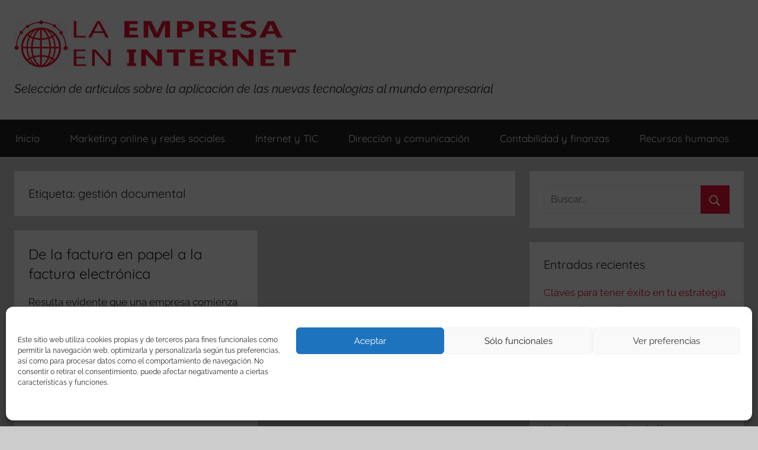

--- FILE ---
content_type: text/html; charset=UTF-8
request_url: https://www.laempresaeninternet.com/etiqueta/gestion-documental
body_size: 10960
content:
<!DOCTYPE html>
<html lang="es">
<head>
<meta charset="UTF-8">
<meta name="viewport" content="width=device-width, initial-scale=1">
<link rel="profile" href="http://gmpg.org/xfn/11">
<meta name='robots' content='index, follow, max-image-preview:large, max-snippet:-1, max-video-preview:-1' />
<!-- This site is optimized with the Yoast SEO plugin v26.8 - https://yoast.com/product/yoast-seo-wordpress/ -->
<title>gestión documental archivos - La Empresa en Internet</title>
<link rel="canonical" href="https://www.laempresaeninternet.com/etiqueta/gestion-documental" />
<meta property="og:locale" content="es_ES" />
<meta property="og:type" content="article" />
<meta property="og:title" content="gestión documental archivos - La Empresa en Internet" />
<meta property="og:url" content="https://www.laempresaeninternet.com/etiqueta/gestion-documental" />
<meta property="og:site_name" content="La Empresa en Internet" />
<meta name="twitter:card" content="summary_large_image" />
<script type="application/ld+json" class="yoast-schema-graph">{"@context":"https://schema.org","@graph":[{"@type":"CollectionPage","@id":"https://www.laempresaeninternet.com/etiqueta/gestion-documental","url":"https://www.laempresaeninternet.com/etiqueta/gestion-documental","name":"gestión documental archivos - La Empresa en Internet","isPartOf":{"@id":"https://www.laempresaeninternet.com/#website"},"breadcrumb":{"@id":"https://www.laempresaeninternet.com/etiqueta/gestion-documental#breadcrumb"},"inLanguage":"es"},{"@type":"BreadcrumbList","@id":"https://www.laempresaeninternet.com/etiqueta/gestion-documental#breadcrumb","itemListElement":[{"@type":"ListItem","position":1,"name":"Portada","item":"https://www.laempresaeninternet.com/"},{"@type":"ListItem","position":2,"name":"gestión documental"}]},{"@type":"WebSite","@id":"https://www.laempresaeninternet.com/#website","url":"https://www.laempresaeninternet.com/","name":"La Empresa en Internet","description":"Selección de artículos sobre la aplicación de las nuevas tecnologías al mundo empresarial","publisher":{"@id":"https://www.laempresaeninternet.com/#organization"},"potentialAction":[{"@type":"SearchAction","target":{"@type":"EntryPoint","urlTemplate":"https://www.laempresaeninternet.com/?s={search_term_string}"},"query-input":{"@type":"PropertyValueSpecification","valueRequired":true,"valueName":"search_term_string"}}],"inLanguage":"es"},{"@type":"Organization","@id":"https://www.laempresaeninternet.com/#organization","name":"La Empresa en Internet","url":"https://www.laempresaeninternet.com/","logo":{"@type":"ImageObject","inLanguage":"es","@id":"https://www.laempresaeninternet.com/#/schema/logo/image/","url":"https://www.laempresaeninternet.com/wp-content/uploads/2025/05/cropped-logo-laempresaeninternet.jpg","contentUrl":"https://www.laempresaeninternet.com/wp-content/uploads/2025/05/cropped-logo-laempresaeninternet.jpg","width":480,"height":80,"caption":"La Empresa en Internet"},"image":{"@id":"https://www.laempresaeninternet.com/#/schema/logo/image/"}}]}</script>
<!-- / Yoast SEO plugin. -->
<link rel='dns-prefetch' href='//www.googletagmanager.com' />
<link rel="alternate" type="application/rss+xml" title="La Empresa en Internet &raquo; Feed" href="https://www.laempresaeninternet.com/feed" />
<link rel="alternate" type="application/rss+xml" title="La Empresa en Internet &raquo; Feed de los comentarios" href="https://www.laempresaeninternet.com/comments/feed" />
<link rel="alternate" type="application/rss+xml" title="La Empresa en Internet &raquo; Etiqueta gestión documental del feed" href="https://www.laempresaeninternet.com/etiqueta/gestion-documental/feed" />
<style id='wp-img-auto-sizes-contain-inline-css' type='text/css'>
img:is([sizes=auto i],[sizes^="auto," i]){contain-intrinsic-size:3000px 1500px}
/*# sourceURL=wp-img-auto-sizes-contain-inline-css */
</style>
<link rel='stylesheet' id='donovan-theme-fonts-css' href='https://www.laempresaeninternet.com/wp-content/fonts/e651376f46bcbf52ac49c4cc9cfa9f86.css?ver=20201110' type='text/css' media='all' />
<style id='wp-block-library-inline-css' type='text/css'>
:root{--wp-block-synced-color:#7a00df;--wp-block-synced-color--rgb:122,0,223;--wp-bound-block-color:var(--wp-block-synced-color);--wp-editor-canvas-background:#ddd;--wp-admin-theme-color:#007cba;--wp-admin-theme-color--rgb:0,124,186;--wp-admin-theme-color-darker-10:#006ba1;--wp-admin-theme-color-darker-10--rgb:0,107,160.5;--wp-admin-theme-color-darker-20:#005a87;--wp-admin-theme-color-darker-20--rgb:0,90,135;--wp-admin-border-width-focus:2px}@media (min-resolution:192dpi){:root{--wp-admin-border-width-focus:1.5px}}.wp-element-button{cursor:pointer}:root .has-very-light-gray-background-color{background-color:#eee}:root .has-very-dark-gray-background-color{background-color:#313131}:root .has-very-light-gray-color{color:#eee}:root .has-very-dark-gray-color{color:#313131}:root .has-vivid-green-cyan-to-vivid-cyan-blue-gradient-background{background:linear-gradient(135deg,#00d084,#0693e3)}:root .has-purple-crush-gradient-background{background:linear-gradient(135deg,#34e2e4,#4721fb 50%,#ab1dfe)}:root .has-hazy-dawn-gradient-background{background:linear-gradient(135deg,#faaca8,#dad0ec)}:root .has-subdued-olive-gradient-background{background:linear-gradient(135deg,#fafae1,#67a671)}:root .has-atomic-cream-gradient-background{background:linear-gradient(135deg,#fdd79a,#004a59)}:root .has-nightshade-gradient-background{background:linear-gradient(135deg,#330968,#31cdcf)}:root .has-midnight-gradient-background{background:linear-gradient(135deg,#020381,#2874fc)}:root{--wp--preset--font-size--normal:16px;--wp--preset--font-size--huge:42px}.has-regular-font-size{font-size:1em}.has-larger-font-size{font-size:2.625em}.has-normal-font-size{font-size:var(--wp--preset--font-size--normal)}.has-huge-font-size{font-size:var(--wp--preset--font-size--huge)}.has-text-align-center{text-align:center}.has-text-align-left{text-align:left}.has-text-align-right{text-align:right}.has-fit-text{white-space:nowrap!important}#end-resizable-editor-section{display:none}.aligncenter{clear:both}.items-justified-left{justify-content:flex-start}.items-justified-center{justify-content:center}.items-justified-right{justify-content:flex-end}.items-justified-space-between{justify-content:space-between}.screen-reader-text{border:0;clip-path:inset(50%);height:1px;margin:-1px;overflow:hidden;padding:0;position:absolute;width:1px;word-wrap:normal!important}.screen-reader-text:focus{background-color:#ddd;clip-path:none;color:#444;display:block;font-size:1em;height:auto;left:5px;line-height:normal;padding:15px 23px 14px;text-decoration:none;top:5px;width:auto;z-index:100000}html :where(.has-border-color){border-style:solid}html :where([style*=border-top-color]){border-top-style:solid}html :where([style*=border-right-color]){border-right-style:solid}html :where([style*=border-bottom-color]){border-bottom-style:solid}html :where([style*=border-left-color]){border-left-style:solid}html :where([style*=border-width]){border-style:solid}html :where([style*=border-top-width]){border-top-style:solid}html :where([style*=border-right-width]){border-right-style:solid}html :where([style*=border-bottom-width]){border-bottom-style:solid}html :where([style*=border-left-width]){border-left-style:solid}html :where(img[class*=wp-image-]){height:auto;max-width:100%}:where(figure){margin:0 0 1em}html :where(.is-position-sticky){--wp-admin--admin-bar--position-offset:var(--wp-admin--admin-bar--height,0px)}@media screen and (max-width:600px){html :where(.is-position-sticky){--wp-admin--admin-bar--position-offset:0px}}
/*# sourceURL=wp-block-library-inline-css */
</style><style id='global-styles-inline-css' type='text/css'>
:root{--wp--preset--aspect-ratio--square: 1;--wp--preset--aspect-ratio--4-3: 4/3;--wp--preset--aspect-ratio--3-4: 3/4;--wp--preset--aspect-ratio--3-2: 3/2;--wp--preset--aspect-ratio--2-3: 2/3;--wp--preset--aspect-ratio--16-9: 16/9;--wp--preset--aspect-ratio--9-16: 9/16;--wp--preset--color--black: #000000;--wp--preset--color--cyan-bluish-gray: #abb8c3;--wp--preset--color--white: #ffffff;--wp--preset--color--pale-pink: #f78da7;--wp--preset--color--vivid-red: #cf2e2e;--wp--preset--color--luminous-vivid-orange: #ff6900;--wp--preset--color--luminous-vivid-amber: #fcb900;--wp--preset--color--light-green-cyan: #7bdcb5;--wp--preset--color--vivid-green-cyan: #00d084;--wp--preset--color--pale-cyan-blue: #8ed1fc;--wp--preset--color--vivid-cyan-blue: #0693e3;--wp--preset--color--vivid-purple: #9b51e0;--wp--preset--color--primary: #ee1133;--wp--preset--color--secondary: #d5001a;--wp--preset--color--tertiary: #bb0000;--wp--preset--color--accent: #1153ee;--wp--preset--color--highlight: #eedc11;--wp--preset--color--light-gray: #f2f2f2;--wp--preset--color--gray: #666666;--wp--preset--color--dark-gray: #202020;--wp--preset--gradient--vivid-cyan-blue-to-vivid-purple: linear-gradient(135deg,rgb(6,147,227) 0%,rgb(155,81,224) 100%);--wp--preset--gradient--light-green-cyan-to-vivid-green-cyan: linear-gradient(135deg,rgb(122,220,180) 0%,rgb(0,208,130) 100%);--wp--preset--gradient--luminous-vivid-amber-to-luminous-vivid-orange: linear-gradient(135deg,rgb(252,185,0) 0%,rgb(255,105,0) 100%);--wp--preset--gradient--luminous-vivid-orange-to-vivid-red: linear-gradient(135deg,rgb(255,105,0) 0%,rgb(207,46,46) 100%);--wp--preset--gradient--very-light-gray-to-cyan-bluish-gray: linear-gradient(135deg,rgb(238,238,238) 0%,rgb(169,184,195) 100%);--wp--preset--gradient--cool-to-warm-spectrum: linear-gradient(135deg,rgb(74,234,220) 0%,rgb(151,120,209) 20%,rgb(207,42,186) 40%,rgb(238,44,130) 60%,rgb(251,105,98) 80%,rgb(254,248,76) 100%);--wp--preset--gradient--blush-light-purple: linear-gradient(135deg,rgb(255,206,236) 0%,rgb(152,150,240) 100%);--wp--preset--gradient--blush-bordeaux: linear-gradient(135deg,rgb(254,205,165) 0%,rgb(254,45,45) 50%,rgb(107,0,62) 100%);--wp--preset--gradient--luminous-dusk: linear-gradient(135deg,rgb(255,203,112) 0%,rgb(199,81,192) 50%,rgb(65,88,208) 100%);--wp--preset--gradient--pale-ocean: linear-gradient(135deg,rgb(255,245,203) 0%,rgb(182,227,212) 50%,rgb(51,167,181) 100%);--wp--preset--gradient--electric-grass: linear-gradient(135deg,rgb(202,248,128) 0%,rgb(113,206,126) 100%);--wp--preset--gradient--midnight: linear-gradient(135deg,rgb(2,3,129) 0%,rgb(40,116,252) 100%);--wp--preset--font-size--small: 13px;--wp--preset--font-size--medium: 20px;--wp--preset--font-size--large: 36px;--wp--preset--font-size--x-large: 42px;--wp--preset--spacing--20: 0.44rem;--wp--preset--spacing--30: 0.67rem;--wp--preset--spacing--40: 1rem;--wp--preset--spacing--50: 1.5rem;--wp--preset--spacing--60: 2.25rem;--wp--preset--spacing--70: 3.38rem;--wp--preset--spacing--80: 5.06rem;--wp--preset--shadow--natural: 6px 6px 9px rgba(0, 0, 0, 0.2);--wp--preset--shadow--deep: 12px 12px 50px rgba(0, 0, 0, 0.4);--wp--preset--shadow--sharp: 6px 6px 0px rgba(0, 0, 0, 0.2);--wp--preset--shadow--outlined: 6px 6px 0px -3px rgb(255, 255, 255), 6px 6px rgb(0, 0, 0);--wp--preset--shadow--crisp: 6px 6px 0px rgb(0, 0, 0);}:where(.is-layout-flex){gap: 0.5em;}:where(.is-layout-grid){gap: 0.5em;}body .is-layout-flex{display: flex;}.is-layout-flex{flex-wrap: wrap;align-items: center;}.is-layout-flex > :is(*, div){margin: 0;}body .is-layout-grid{display: grid;}.is-layout-grid > :is(*, div){margin: 0;}:where(.wp-block-columns.is-layout-flex){gap: 2em;}:where(.wp-block-columns.is-layout-grid){gap: 2em;}:where(.wp-block-post-template.is-layout-flex){gap: 1.25em;}:where(.wp-block-post-template.is-layout-grid){gap: 1.25em;}.has-black-color{color: var(--wp--preset--color--black) !important;}.has-cyan-bluish-gray-color{color: var(--wp--preset--color--cyan-bluish-gray) !important;}.has-white-color{color: var(--wp--preset--color--white) !important;}.has-pale-pink-color{color: var(--wp--preset--color--pale-pink) !important;}.has-vivid-red-color{color: var(--wp--preset--color--vivid-red) !important;}.has-luminous-vivid-orange-color{color: var(--wp--preset--color--luminous-vivid-orange) !important;}.has-luminous-vivid-amber-color{color: var(--wp--preset--color--luminous-vivid-amber) !important;}.has-light-green-cyan-color{color: var(--wp--preset--color--light-green-cyan) !important;}.has-vivid-green-cyan-color{color: var(--wp--preset--color--vivid-green-cyan) !important;}.has-pale-cyan-blue-color{color: var(--wp--preset--color--pale-cyan-blue) !important;}.has-vivid-cyan-blue-color{color: var(--wp--preset--color--vivid-cyan-blue) !important;}.has-vivid-purple-color{color: var(--wp--preset--color--vivid-purple) !important;}.has-black-background-color{background-color: var(--wp--preset--color--black) !important;}.has-cyan-bluish-gray-background-color{background-color: var(--wp--preset--color--cyan-bluish-gray) !important;}.has-white-background-color{background-color: var(--wp--preset--color--white) !important;}.has-pale-pink-background-color{background-color: var(--wp--preset--color--pale-pink) !important;}.has-vivid-red-background-color{background-color: var(--wp--preset--color--vivid-red) !important;}.has-luminous-vivid-orange-background-color{background-color: var(--wp--preset--color--luminous-vivid-orange) !important;}.has-luminous-vivid-amber-background-color{background-color: var(--wp--preset--color--luminous-vivid-amber) !important;}.has-light-green-cyan-background-color{background-color: var(--wp--preset--color--light-green-cyan) !important;}.has-vivid-green-cyan-background-color{background-color: var(--wp--preset--color--vivid-green-cyan) !important;}.has-pale-cyan-blue-background-color{background-color: var(--wp--preset--color--pale-cyan-blue) !important;}.has-vivid-cyan-blue-background-color{background-color: var(--wp--preset--color--vivid-cyan-blue) !important;}.has-vivid-purple-background-color{background-color: var(--wp--preset--color--vivid-purple) !important;}.has-black-border-color{border-color: var(--wp--preset--color--black) !important;}.has-cyan-bluish-gray-border-color{border-color: var(--wp--preset--color--cyan-bluish-gray) !important;}.has-white-border-color{border-color: var(--wp--preset--color--white) !important;}.has-pale-pink-border-color{border-color: var(--wp--preset--color--pale-pink) !important;}.has-vivid-red-border-color{border-color: var(--wp--preset--color--vivid-red) !important;}.has-luminous-vivid-orange-border-color{border-color: var(--wp--preset--color--luminous-vivid-orange) !important;}.has-luminous-vivid-amber-border-color{border-color: var(--wp--preset--color--luminous-vivid-amber) !important;}.has-light-green-cyan-border-color{border-color: var(--wp--preset--color--light-green-cyan) !important;}.has-vivid-green-cyan-border-color{border-color: var(--wp--preset--color--vivid-green-cyan) !important;}.has-pale-cyan-blue-border-color{border-color: var(--wp--preset--color--pale-cyan-blue) !important;}.has-vivid-cyan-blue-border-color{border-color: var(--wp--preset--color--vivid-cyan-blue) !important;}.has-vivid-purple-border-color{border-color: var(--wp--preset--color--vivid-purple) !important;}.has-vivid-cyan-blue-to-vivid-purple-gradient-background{background: var(--wp--preset--gradient--vivid-cyan-blue-to-vivid-purple) !important;}.has-light-green-cyan-to-vivid-green-cyan-gradient-background{background: var(--wp--preset--gradient--light-green-cyan-to-vivid-green-cyan) !important;}.has-luminous-vivid-amber-to-luminous-vivid-orange-gradient-background{background: var(--wp--preset--gradient--luminous-vivid-amber-to-luminous-vivid-orange) !important;}.has-luminous-vivid-orange-to-vivid-red-gradient-background{background: var(--wp--preset--gradient--luminous-vivid-orange-to-vivid-red) !important;}.has-very-light-gray-to-cyan-bluish-gray-gradient-background{background: var(--wp--preset--gradient--very-light-gray-to-cyan-bluish-gray) !important;}.has-cool-to-warm-spectrum-gradient-background{background: var(--wp--preset--gradient--cool-to-warm-spectrum) !important;}.has-blush-light-purple-gradient-background{background: var(--wp--preset--gradient--blush-light-purple) !important;}.has-blush-bordeaux-gradient-background{background: var(--wp--preset--gradient--blush-bordeaux) !important;}.has-luminous-dusk-gradient-background{background: var(--wp--preset--gradient--luminous-dusk) !important;}.has-pale-ocean-gradient-background{background: var(--wp--preset--gradient--pale-ocean) !important;}.has-electric-grass-gradient-background{background: var(--wp--preset--gradient--electric-grass) !important;}.has-midnight-gradient-background{background: var(--wp--preset--gradient--midnight) !important;}.has-small-font-size{font-size: var(--wp--preset--font-size--small) !important;}.has-medium-font-size{font-size: var(--wp--preset--font-size--medium) !important;}.has-large-font-size{font-size: var(--wp--preset--font-size--large) !important;}.has-x-large-font-size{font-size: var(--wp--preset--font-size--x-large) !important;}
/*# sourceURL=global-styles-inline-css */
</style>
<style id='classic-theme-styles-inline-css' type='text/css'>
/*! This file is auto-generated */
.wp-block-button__link{color:#fff;background-color:#32373c;border-radius:9999px;box-shadow:none;text-decoration:none;padding:calc(.667em + 2px) calc(1.333em + 2px);font-size:1.125em}.wp-block-file__button{background:#32373c;color:#fff;text-decoration:none}
/*# sourceURL=/wp-includes/css/classic-themes.min.css */
</style>
<link rel='stylesheet' id='cmplz-general-css' href='https://www.laempresaeninternet.com/wp-content/plugins/complianz-gdpr/assets/css/cookieblocker.min.css?ver=1765905390' type='text/css' media='all' />
<link rel='stylesheet' id='donovan-stylesheet-css' href='https://www.laempresaeninternet.com/wp-content/themes/donovan/style.css?ver=1.9.2' type='text/css' media='all' />
<style id='donovan-stylesheet-inline-css' type='text/css'>
.site-title { position: absolute; clip: rect(1px, 1px, 1px, 1px); width: 1px; height: 1px; overflow: hidden; }
/*# sourceURL=donovan-stylesheet-inline-css */
</style>
<script type="text/javascript" src="https://www.laempresaeninternet.com/wp-content/themes/donovan/assets/js/svgxuse.min.js?ver=1.2.6" id="svgxuse-js"></script>
<!-- Fragmento de código de la etiqueta de Google (gtag.js) añadida por Site Kit -->
<!-- Fragmento de código de Google Analytics añadido por Site Kit -->
<script type="text/javascript" src="https://www.googletagmanager.com/gtag/js?id=G-41SDKY6LJ7" id="google_gtagjs-js" async></script>
<script type="text/javascript" id="google_gtagjs-js-after">
/* <![CDATA[ */
window.dataLayer = window.dataLayer || [];function gtag(){dataLayer.push(arguments);}
gtag("set","linker",{"domains":["www.laempresaeninternet.com"]});
gtag("js", new Date());
gtag("set", "developer_id.dZTNiMT", true);
gtag("config", "G-41SDKY6LJ7");
//# sourceURL=google_gtagjs-js-after
/* ]]> */
</script>
<link rel="https://api.w.org/" href="https://www.laempresaeninternet.com/wp-json/" /><link rel="alternate" title="JSON" type="application/json" href="https://www.laempresaeninternet.com/wp-json/wp/v2/tags/67" /><link rel="EditURI" type="application/rsd+xml" title="RSD" href="https://www.laempresaeninternet.com/xmlrpc.php?rsd" />
<meta name="generator" content="WordPress 6.9" />
<!-- GA Google Analytics @ https://m0n.co/ga -->
<script>
(function(i,s,o,g,r,a,m){i['GoogleAnalyticsObject']=r;i[r]=i[r]||function(){
(i[r].q=i[r].q||[]).push(arguments)},i[r].l=1*new Date();a=s.createElement(o),
m=s.getElementsByTagName(o)[0];a.async=1;a.src=g;m.parentNode.insertBefore(a,m)
})(window,document,'script','https://www.google-analytics.com/analytics.js','ga');
ga('create', 'UA-47975751-1', 'auto');
ga('send', 'pageview');
</script>
<meta name="generator" content="Site Kit by Google 1.170.0" />			<style>.cmplz-hidden {
display: none !important;
}</style><link rel="icon" href="https://www.laempresaeninternet.com/wp-content/uploads/2025/05/cropped-favicon-laempresaeninternet-32x32.jpg" sizes="32x32" />
<link rel="icon" href="https://www.laempresaeninternet.com/wp-content/uploads/2025/05/cropped-favicon-laempresaeninternet-192x192.jpg" sizes="192x192" />
<link rel="apple-touch-icon" href="https://www.laempresaeninternet.com/wp-content/uploads/2025/05/cropped-favicon-laempresaeninternet-180x180.jpg" />
<meta name="msapplication-TileImage" content="https://www.laempresaeninternet.com/wp-content/uploads/2025/05/cropped-favicon-laempresaeninternet-270x270.jpg" />
<style type="text/css" id="wp-custom-css">
.site-description {
font-size: 1.2em;
padding-top:10px;
font-style: italic;
}		</style>
</head>
<body class="archive tag tag-gestion-documental tag-67 wp-custom-logo wp-embed-responsive wp-theme-donovan blog-grid-layout date-hidden author-hidden hfeed">
<div id="page" class="site">
<a class="skip-link screen-reader-text" href="#content">Saltar al contenido</a>
<header id="masthead" class="site-header clearfix" role="banner">
<div class="header-main container clearfix">
<div id="logo" class="site-branding clearfix">
<a href="https://www.laempresaeninternet.com/" class="custom-logo-link" rel="home"><img width="480" height="80" src="https://www.laempresaeninternet.com/wp-content/uploads/2025/05/cropped-logo-laempresaeninternet.jpg" class="custom-logo" alt="La empresa en internet" decoding="async" srcset="https://www.laempresaeninternet.com/wp-content/uploads/2025/05/cropped-logo-laempresaeninternet.jpg 480w, https://www.laempresaeninternet.com/wp-content/uploads/2025/05/cropped-logo-laempresaeninternet-300x50.jpg 300w" sizes="(max-width: 480px) 100vw, 480px" /></a>					
<p class="site-title"><a href="https://www.laempresaeninternet.com/" rel="home">La Empresa en Internet</a></p>
<p class="site-description">Selección de artículos sobre la aplicación de las nuevas tecnologías al mundo empresarial</p>
</div><!-- .site-branding -->
</div><!-- .header-main -->
<div id="main-navigation-wrap" class="primary-navigation-wrap">
<div id="main-navigation-container" class="primary-navigation-container container">
<button class="primary-menu-toggle menu-toggle" aria-controls="primary-menu" aria-expanded="false" >
<svg class="icon icon-menu" aria-hidden="true" role="img"> <use xlink:href="https://www.laempresaeninternet.com/wp-content/themes/donovan/assets/icons/genericons-neue.svg#menu"></use> </svg><svg class="icon icon-close" aria-hidden="true" role="img"> <use xlink:href="https://www.laempresaeninternet.com/wp-content/themes/donovan/assets/icons/genericons-neue.svg#close"></use> </svg>				<span class="menu-toggle-text">Menú</span>
</button>
<div class="primary-navigation">
<nav id="site-navigation" class="main-navigation" role="navigation"  aria-label="Menú principal">
<ul id="primary-menu" class="menu"><li id="menu-item-825" class="menu-item menu-item-type-custom menu-item-object-custom menu-item-825"><a href="/">Inicio</a></li>
<li id="menu-item-820" class="menu-item menu-item-type-taxonomy menu-item-object-category menu-item-820"><a href="https://www.laempresaeninternet.com/categoria/marketing-online-y-redes-sociales">Marketing online y redes sociales</a></li>
<li id="menu-item-821" class="menu-item menu-item-type-taxonomy menu-item-object-category menu-item-821"><a href="https://www.laempresaeninternet.com/categoria/internet-y-tic">Internet y TIC</a></li>
<li id="menu-item-822" class="menu-item menu-item-type-taxonomy menu-item-object-category menu-item-822"><a href="https://www.laempresaeninternet.com/categoria/direccion-y-comunicacion">Dirección y comunicación</a></li>
<li id="menu-item-823" class="menu-item menu-item-type-taxonomy menu-item-object-category menu-item-823"><a href="https://www.laempresaeninternet.com/categoria/contabilidad-y-finanzas">Contabilidad y finanzas</a></li>
<li id="menu-item-824" class="menu-item menu-item-type-taxonomy menu-item-object-category menu-item-824"><a href="https://www.laempresaeninternet.com/categoria/recursos-humanos">Recursos humanos</a></li>
</ul>				</nav><!-- #site-navigation -->
</div><!-- .primary-navigation -->
</div>
</div>
</header><!-- #masthead -->
<div id="content" class="site-content container">
<div id="primary" class="content-archive content-area">
<main id="main" class="site-main" role="main">
<header class="archive-header">
<h1 class="archive-title">Etiqueta: <span>gestión documental</span></h1>				
</header><!-- .archive-header -->
<div id="post-wrapper" class="post-wrapper">
<article id="post-117" class="post-117 post type-post status-publish format-standard hentry category-contabilidad-y-finanzas tag-digitalizacion tag-gestion-documental comments-off">
<div class="post-content">
<header class="entry-header">
<h2 class="entry-title"><a href="https://www.laempresaeninternet.com/contabilidad-y-finanzas/de-la-factura-en-papel-a-la-factura-electronica.html" rel="bookmark">De la factura en papel a la factura electrónica</a></h2>
<div class="entry-meta post-details"><span class="posted-on meta-date">Publicada el <a href="https://www.laempresaeninternet.com/contabilidad-y-finanzas/de-la-factura-en-papel-a-la-factura-electronica.html" rel="bookmark"><time class="entry-date published" datetime="2008-09-26T10:20:18+02:00">26 de septiembre de 2008</time><time class="updated" datetime="2025-05-06T16:42:37+02:00">6 de mayo de 2025</time></a></span><span class="posted-by meta-author"> por <span class="author vcard"><a class="url fn n" href="https://www.laempresaeninternet.com/author/adempinmin" title="Ver todas las entradas de JASBAT" rel="author">JASBAT</a></span></span></div>
</header><!-- .entry-header -->
<div class="entry-content entry-excerpt clearfix">
<p>Resulta evidente que una empresa comienza un proyecto de facturación electrónica para reducir costes. A partir de la mejora de la eficiencia, lograremos un mayor control y una mejor gestión, independientemente del tamaño de la empresa y del sector en el que se mueva.</p>
<a href="https://www.laempresaeninternet.com/contabilidad-y-finanzas/de-la-factura-en-papel-a-la-factura-electronica.html" class="more-link">Seguir leyendo</a>
</div><!-- .entry-content -->
</div>
<footer class="entry-footer post-details">
<div class="entry-categories"> <svg class="icon icon-category" aria-hidden="true" role="img"> <use xlink:href="https://www.laempresaeninternet.com/wp-content/themes/donovan/assets/icons/genericons-neue.svg#category"></use> </svg><a href="https://www.laempresaeninternet.com/categoria/contabilidad-y-finanzas" rel="category tag">Contabilidad y finanzas</a></div>	</footer><!-- .entry-footer -->
</article>
</div>
</main><!-- #main -->
</div><!-- #primary -->
<section id="secondary" class="sidebar widget-area clearfix" role="complementary">
<section id="search-2" class="widget widget_search">
<form role="search" method="get" class="search-form" action="https://www.laempresaeninternet.com/">
<label>
<span class="screen-reader-text">Buscar:</span>
<input type="search" class="search-field"
placeholder="Buscar..."
value="" name="s"
title="Buscar:" />
</label>
<button type="submit" class="search-submit">
<svg class="icon icon-search" aria-hidden="true" role="img"> <use xlink:href="https://www.laempresaeninternet.com/wp-content/themes/donovan/assets/icons/genericons-neue.svg#search"></use> </svg>		<span class="screen-reader-text">Buscar</span>
</button>
</form>
</section>
<section id="recent-posts-2" class="widget widget_recent_entries">
<h4 class="widget-title">Entradas recientes</h4>
<ul>
<li>
<a href="https://www.laempresaeninternet.com/marketing-online-y-redes-sociales/claves-para-tener-exito-en-tu-estrategia-de-email-marketing.html">Claves para tener éxito en tu estrategia de email marketing</a>
</li>
<li>
<a href="https://www.laempresaeninternet.com/recursos-humanos/la-importancia-de-la-gestion-de-las-personas-en-las-organizaciones.html">La importancia de la gestión de las personas en las organizaciones</a>
</li>
<li>
<a href="https://www.laempresaeninternet.com/recursos-humanos/la-conciliacion-laboral-y-familiar-en-espana.html">Conciliación de la vida laboral y familiar</a>
</li>
<li>
<a href="https://www.laempresaeninternet.com/contabilidad-y-finanzas/emprender-un-negocio-en-espana-la-ley-de-emprendedores.html">Emprender un negocio en España. La ley de emprendedores.</a>
</li>
<li>
<a href="https://www.laempresaeninternet.com/marketing-online-y-redes-sociales/vender-con-email-marketing.html">Vender con email marketing</a>
</li>
</ul>
</section><section id="tag_cloud-2" class="widget widget_tag_cloud"><h4 class="widget-title">Etiquetas</h4><div class="tagcloud"><a href="https://www.laempresaeninternet.com/etiqueta/accesibilidad-web" class="tag-cloud-link tag-link-63 tag-link-position-1" style="font-size: 11.230769230769pt;" aria-label="accesibilidad web (3 elementos)">accesibilidad web<span class="tag-link-count"> (3)</span></a>
<a href="https://www.laempresaeninternet.com/etiqueta/analitica-web" class="tag-cloud-link tag-link-50 tag-link-position-2" style="font-size: 8pt;" aria-label="analítica web (1 elemento)">analítica web<span class="tag-link-count"> (1)</span></a>
<a href="https://www.laempresaeninternet.com/etiqueta/apps" class="tag-cloud-link tag-link-57 tag-link-position-3" style="font-size: 8pt;" aria-label="apps (1 elemento)">apps<span class="tag-link-count"> (1)</span></a>
<a href="https://www.laempresaeninternet.com/etiqueta/audiovisual" class="tag-cloud-link tag-link-53 tag-link-position-4" style="font-size: 13.923076923077pt;" aria-label="audiovisual (6 elementos)">audiovisual<span class="tag-link-count"> (6)</span></a>
<a href="https://www.laempresaeninternet.com/etiqueta/certificaciones" class="tag-cloud-link tag-link-61 tag-link-position-5" style="font-size: 8pt;" aria-label="certificaciones (1 elemento)">certificaciones<span class="tag-link-count"> (1)</span></a>
<a href="https://www.laempresaeninternet.com/etiqueta/comunicacion" class="tag-cloud-link tag-link-45 tag-link-position-6" style="font-size: 19.2pt;" aria-label="comunicación (21 elementos)">comunicación<span class="tag-link-count"> (21)</span></a>
<a href="https://www.laempresaeninternet.com/etiqueta/credibilidad" class="tag-cloud-link tag-link-54 tag-link-position-7" style="font-size: 8pt;" aria-label="credibilidad (1 elemento)">credibilidad<span class="tag-link-count"> (1)</span></a>
<a href="https://www.laempresaeninternet.com/etiqueta/digitalizacion" class="tag-cloud-link tag-link-65 tag-link-position-8" style="font-size: 9.9384615384615pt;" aria-label="digitalización (2 elementos)">digitalización<span class="tag-link-count"> (2)</span></a>
<a href="https://www.laempresaeninternet.com/etiqueta/edicion-digital" class="tag-cloud-link tag-link-64 tag-link-position-9" style="font-size: 9.9384615384615pt;" aria-label="edición digital (2 elementos)">edición digital<span class="tag-link-count"> (2)</span></a>
<a href="https://www.laempresaeninternet.com/etiqueta/email-marketing" class="tag-cloud-link tag-link-43 tag-link-position-10" style="font-size: 11.230769230769pt;" aria-label="email marketing (3 elementos)">email marketing<span class="tag-link-count"> (3)</span></a>
<a href="https://www.laempresaeninternet.com/etiqueta/empresas" class="tag-cloud-link tag-link-44 tag-link-position-11" style="font-size: 22pt;" aria-label="empresas (39 elementos)">empresas<span class="tag-link-count"> (39)</span></a>
<a href="https://www.laempresaeninternet.com/etiqueta/gadgets" class="tag-cloud-link tag-link-58 tag-link-position-12" style="font-size: 9.9384615384615pt;" aria-label="gadgets (2 elementos)">gadgets<span class="tag-link-count"> (2)</span></a>
<a href="https://www.laempresaeninternet.com/etiqueta/gestion-documental" class="tag-cloud-link tag-link-67 tag-link-position-13" style="font-size: 8pt;" aria-label="gestión documental (1 elemento)">gestión documental<span class="tag-link-count"> (1)</span></a>
<a href="https://www.laempresaeninternet.com/etiqueta/internet" class="tag-cloud-link tag-link-51 tag-link-position-14" style="font-size: 18.769230769231pt;" aria-label="internet (19 elementos)">internet<span class="tag-link-count"> (19)</span></a>
<a href="https://www.laempresaeninternet.com/etiqueta/landing-pages" class="tag-cloud-link tag-link-52 tag-link-position-15" style="font-size: 8pt;" aria-label="landing pages (1 elemento)">landing pages<span class="tag-link-count"> (1)</span></a>
<a href="https://www.laempresaeninternet.com/etiqueta/proyectos" class="tag-cloud-link tag-link-59 tag-link-position-16" style="font-size: 11.230769230769pt;" aria-label="proyectos (3 elementos)">proyectos<span class="tag-link-count"> (3)</span></a>
<a href="https://www.laempresaeninternet.com/etiqueta/publicacion-electronica" class="tag-cloud-link tag-link-56 tag-link-position-17" style="font-size: 8pt;" aria-label="publicación electrónica (1 elemento)">publicación electrónica<span class="tag-link-count"> (1)</span></a>
<a href="https://www.laempresaeninternet.com/etiqueta/redes-sociales" class="tag-cloud-link tag-link-48 tag-link-position-18" style="font-size: 19.2pt;" aria-label="redes sociales (21 elementos)">redes sociales<span class="tag-link-count"> (21)</span></a>
<a href="https://www.laempresaeninternet.com/etiqueta/seguridad-de-la-informacion" class="tag-cloud-link tag-link-62 tag-link-position-19" style="font-size: 8pt;" aria-label="seguridad de la información (1 elemento)">seguridad de la información<span class="tag-link-count"> (1)</span></a>
<a href="https://www.laempresaeninternet.com/etiqueta/tic" class="tag-cloud-link tag-link-55 tag-link-position-20" style="font-size: 17.476923076923pt;" aria-label="tic (14 elementos)">tic<span class="tag-link-count"> (14)</span></a>
<a href="https://www.laempresaeninternet.com/etiqueta/toma-de-decisiones" class="tag-cloud-link tag-link-66 tag-link-position-21" style="font-size: 8pt;" aria-label="toma de decisiones (1 elemento)">toma de decisiones<span class="tag-link-count"> (1)</span></a>
<a href="https://www.laempresaeninternet.com/etiqueta/usabilidad-web" class="tag-cloud-link tag-link-49 tag-link-position-22" style="font-size: 8pt;" aria-label="usabilidad web (1 elemento)">usabilidad web<span class="tag-link-count"> (1)</span></a>
<a href="https://www.laempresaeninternet.com/etiqueta/web-movil" class="tag-cloud-link tag-link-60 tag-link-position-23" style="font-size: 11.230769230769pt;" aria-label="web móvil (3 elementos)">web móvil<span class="tag-link-count"> (3)</span></a></div>
</section>
</section><!-- #secondary -->

</div><!-- #content -->
<div id="footer" class="footer-wrap">
<footer id="colophon" class="site-footer container clearfix" role="contentinfo">
<div id="footer-line" class="site-info">
<span class="credit-link">
Tema para WordPress: Donovan de ThemeZee.		</span>
</div><!-- .site-info -->
</footer><!-- #colophon -->
</div>
</div><!-- #page -->
<script type="speculationrules">
{"prefetch":[{"source":"document","where":{"and":[{"href_matches":"/*"},{"not":{"href_matches":["/wp-*.php","/wp-admin/*","/wp-content/uploads/*","/wp-content/*","/wp-content/plugins/*","/wp-content/themes/donovan/*","/*\\?(.+)"]}},{"not":{"selector_matches":"a[rel~=\"nofollow\"]"}},{"not":{"selector_matches":".no-prefetch, .no-prefetch a"}}]},"eagerness":"conservative"}]}
</script>
<!-- Consent Management powered by Complianz | GDPR/CCPA Cookie Consent https://wordpress.org/plugins/complianz-gdpr -->
<div id="cmplz-cookiebanner-container"><div class="cmplz-cookiebanner cmplz-hidden banner-1 bottom-right-view-preferences optin cmplz-bottom cmplz-categories-type-view-preferences" aria-modal="true" data-nosnippet="true" role="dialog" aria-live="polite" aria-labelledby="cmplz-header-1-optin" aria-describedby="cmplz-message-1-optin">
<div class="cmplz-header">
<div class="cmplz-logo"></div>
<div class="cmplz-title" id="cmplz-header-1-optin">Gestionar el consentimiento de las cookies</div>
<div class="cmplz-close" tabindex="0" role="button" aria-label="Cerrar ventana">
<svg aria-hidden="true" focusable="false" data-prefix="fas" data-icon="times" class="svg-inline--fa fa-times fa-w-11" role="img" xmlns="http://www.w3.org/2000/svg" viewBox="0 0 352 512"><path fill="currentColor" d="M242.72 256l100.07-100.07c12.28-12.28 12.28-32.19 0-44.48l-22.24-22.24c-12.28-12.28-32.19-12.28-44.48 0L176 189.28 75.93 89.21c-12.28-12.28-32.19-12.28-44.48 0L9.21 111.45c-12.28 12.28-12.28 32.19 0 44.48L109.28 256 9.21 356.07c-12.28 12.28-12.28 32.19 0 44.48l22.24 22.24c12.28 12.28 32.2 12.28 44.48 0L176 322.72l100.07 100.07c12.28 12.28 32.2 12.28 44.48 0l22.24-22.24c12.28-12.28 12.28-32.19 0-44.48L242.72 256z"></path></svg>
</div>
</div>
<div class="cmplz-divider cmplz-divider-header"></div>
<div class="cmplz-body">
<div class="cmplz-message" id="cmplz-message-1-optin"><p>Este sitio web utiliza cookies propias y de terceros para fines funcionales como permitir la navegación web, optimizarla y personalizarla según tus preferencias, así como para procesar datos como el comportamiento de navegación. No consentir o retirar el consentimiento, puede afectar negativamente a ciertas características y funciones.</p></div>
<!-- categories start -->
<div class="cmplz-categories">
<details class="cmplz-category cmplz-functional" >
<summary>
<span class="cmplz-category-header">
<span class="cmplz-category-title">Funcional</span>
<span class='cmplz-always-active'>
<span class="cmplz-banner-checkbox">
<input type="checkbox"
id="cmplz-functional-optin"
data-category="cmplz_functional"
class="cmplz-consent-checkbox cmplz-functional"
size="40"
value="1"/>
<label class="cmplz-label" for="cmplz-functional-optin"><span class="screen-reader-text">Funcional</span></label>
</span>
Siempre activo							</span>
<span class="cmplz-icon cmplz-open">
<svg xmlns="http://www.w3.org/2000/svg" viewBox="0 0 448 512"  height="18" ><path d="M224 416c-8.188 0-16.38-3.125-22.62-9.375l-192-192c-12.5-12.5-12.5-32.75 0-45.25s32.75-12.5 45.25 0L224 338.8l169.4-169.4c12.5-12.5 32.75-12.5 45.25 0s12.5 32.75 0 45.25l-192 192C240.4 412.9 232.2 416 224 416z"/></svg>
</span>
</span>
</summary>
<div class="cmplz-description">
<span class="cmplz-description-functional">El almacenamiento o acceso técnico es estrictamente necesario para el propósito legítimo de permitir el uso de un servicio específico explícitamente solicitado por el abonado o usuario, o con el único propósito de llevar a cabo la transmisión de una comunicación a través de una red de comunicaciones electrónicas.</span>
</div>
</details>
<details class="cmplz-category cmplz-preferences" >
<summary>
<span class="cmplz-category-header">
<span class="cmplz-category-title">Preferencias</span>
<span class="cmplz-banner-checkbox">
<input type="checkbox"
id="cmplz-preferences-optin"
data-category="cmplz_preferences"
class="cmplz-consent-checkbox cmplz-preferences"
size="40"
value="1"/>
<label class="cmplz-label" for="cmplz-preferences-optin"><span class="screen-reader-text">Preferencias</span></label>
</span>
<span class="cmplz-icon cmplz-open">
<svg xmlns="http://www.w3.org/2000/svg" viewBox="0 0 448 512"  height="18" ><path d="M224 416c-8.188 0-16.38-3.125-22.62-9.375l-192-192c-12.5-12.5-12.5-32.75 0-45.25s32.75-12.5 45.25 0L224 338.8l169.4-169.4c12.5-12.5 32.75-12.5 45.25 0s12.5 32.75 0 45.25l-192 192C240.4 412.9 232.2 416 224 416z"/></svg>
</span>
</span>
</summary>
<div class="cmplz-description">
<span class="cmplz-description-preferences">El almacenamiento o acceso técnico es necesario para la finalidad legítima de almacenar preferencias no solicitadas por el abonado o usuario.</span>
</div>
</details>
<details class="cmplz-category cmplz-statistics" >
<summary>
<span class="cmplz-category-header">
<span class="cmplz-category-title">Estadísticas</span>
<span class="cmplz-banner-checkbox">
<input type="checkbox"
id="cmplz-statistics-optin"
data-category="cmplz_statistics"
class="cmplz-consent-checkbox cmplz-statistics"
size="40"
value="1"/>
<label class="cmplz-label" for="cmplz-statistics-optin"><span class="screen-reader-text">Estadísticas</span></label>
</span>
<span class="cmplz-icon cmplz-open">
<svg xmlns="http://www.w3.org/2000/svg" viewBox="0 0 448 512"  height="18" ><path d="M224 416c-8.188 0-16.38-3.125-22.62-9.375l-192-192c-12.5-12.5-12.5-32.75 0-45.25s32.75-12.5 45.25 0L224 338.8l169.4-169.4c12.5-12.5 32.75-12.5 45.25 0s12.5 32.75 0 45.25l-192 192C240.4 412.9 232.2 416 224 416z"/></svg>
</span>
</span>
</summary>
<div class="cmplz-description">
<span class="cmplz-description-statistics">El almacenamiento o acceso técnico que es utilizado exclusivamente con fines estadísticos.</span>
<span class="cmplz-description-statistics-anonymous">El almacenamiento o acceso técnico que se utiliza exclusivamente con fines estadísticos anónimos. Sin un requerimiento, el cumplimiento voluntario por parte de tu Proveedor de servicios de Internet, o los registros adicionales de un tercero, la información almacenada o recuperada sólo para este propósito no se puede utilizar para identificarte.</span>
</div>
</details>
<details class="cmplz-category cmplz-marketing" >
<summary>
<span class="cmplz-category-header">
<span class="cmplz-category-title">Marketing</span>
<span class="cmplz-banner-checkbox">
<input type="checkbox"
id="cmplz-marketing-optin"
data-category="cmplz_marketing"
class="cmplz-consent-checkbox cmplz-marketing"
size="40"
value="1"/>
<label class="cmplz-label" for="cmplz-marketing-optin"><span class="screen-reader-text">Marketing</span></label>
</span>
<span class="cmplz-icon cmplz-open">
<svg xmlns="http://www.w3.org/2000/svg" viewBox="0 0 448 512"  height="18" ><path d="M224 416c-8.188 0-16.38-3.125-22.62-9.375l-192-192c-12.5-12.5-12.5-32.75 0-45.25s32.75-12.5 45.25 0L224 338.8l169.4-169.4c12.5-12.5 32.75-12.5 45.25 0s12.5 32.75 0 45.25l-192 192C240.4 412.9 232.2 416 224 416z"/></svg>
</span>
</span>
</summary>
<div class="cmplz-description">
<span class="cmplz-description-marketing">El almacenamiento o acceso técnico es necesario para crear perfiles de usuario para enviar publicidad, o para rastrear al usuario en una web o en varias web con fines de marketing similares.</span>
</div>
</details>
</div><!-- categories end -->
</div>
<div class="cmplz-links cmplz-information">
<ul>
<li><a class="cmplz-link cmplz-manage-options cookie-statement" href="#" data-relative_url="#cmplz-manage-consent-container">Administrar opciones</a></li>
<li><a class="cmplz-link cmplz-manage-third-parties cookie-statement" href="#" data-relative_url="#cmplz-cookies-overview">Gestionar los servicios</a></li>
<li><a class="cmplz-link cmplz-manage-vendors tcf cookie-statement" href="#" data-relative_url="#cmplz-tcf-wrapper">Gestionar {vendor_count} proveedores</a></li>
<li><a class="cmplz-link cmplz-external cmplz-read-more-purposes tcf" target="_blank" rel="noopener noreferrer nofollow" href="https://cookiedatabase.org/tcf/purposes/" aria-label="Lee más acerca de los fines de TCF en la base de datos de cookies">Leer más sobre estos propósitos</a></li>
</ul>
</div>
<div class="cmplz-divider cmplz-footer"></div>
<div class="cmplz-buttons">
<button class="cmplz-btn cmplz-accept">Aceptar</button>
<button class="cmplz-btn cmplz-deny">Sólo funcionales</button>
<button class="cmplz-btn cmplz-view-preferences">Ver preferencias</button>
<button class="cmplz-btn cmplz-save-preferences">Guardar preferencias</button>
<a class="cmplz-btn cmplz-manage-options tcf cookie-statement" href="#" data-relative_url="#cmplz-manage-consent-container">Ver preferencias</a>
</div>
<div class="cmplz-documents cmplz-links">
<ul>
<li><a class="cmplz-link cookie-statement" href="#" data-relative_url="">{title}</a></li>
<li><a class="cmplz-link privacy-statement" href="#" data-relative_url="">{title}</a></li>
<li><a class="cmplz-link impressum" href="#" data-relative_url="">{title}</a></li>
</ul>
</div>
</div>
</div>
<div id="cmplz-manage-consent" data-nosnippet="true"><button class="cmplz-btn cmplz-hidden cmplz-manage-consent manage-consent-1">Gestionar consentimiento cookies</button>
</div><script type="text/javascript" id="donovan-navigation-js-extra">
/* <![CDATA[ */
var donovanScreenReaderText = {"expand":"Abrir el men\u00fa hijo","collapse":"Cerrar el men\u00fa hijo","icon":"\u003Csvg class=\"icon icon-expand\" aria-hidden=\"true\" role=\"img\"\u003E \u003Cuse xlink:href=\"https://www.laempresaeninternet.com/wp-content/themes/donovan/assets/icons/genericons-neue.svg#expand\"\u003E\u003C/use\u003E \u003C/svg\u003E"};
//# sourceURL=donovan-navigation-js-extra
/* ]]> */
</script>
<script type="text/javascript" src="https://www.laempresaeninternet.com/wp-content/themes/donovan/assets/js/navigation.min.js?ver=20220224" id="donovan-navigation-js"></script>
<script type="text/javascript" id="cmplz-cookiebanner-js-extra">
/* <![CDATA[ */
var complianz = {"prefix":"cmplz_","user_banner_id":"1","set_cookies":[],"block_ajax_content":"","banner_version":"19","version":"7.4.4.2","store_consent":"","do_not_track_enabled":"1","consenttype":"optin","region":"eu","geoip":"","dismiss_timeout":"","disable_cookiebanner":"","soft_cookiewall":"1","dismiss_on_scroll":"","cookie_expiry":"365","url":"https://www.laempresaeninternet.com/wp-json/complianz/v1/","locale":"lang=es&locale=es_ES","set_cookies_on_root":"","cookie_domain":"","current_policy_id":"30","cookie_path":"/","categories":{"statistics":"estad\u00edsticas","marketing":"m\u00e1rketing"},"tcf_active":"","placeholdertext":"Haz clic para aceptar cookies de marketing y permitir este contenido","css_file":"https://www.laempresaeninternet.com/wp-content/uploads/complianz/css/banner-{banner_id}-{type}.css?v=19","page_links":{"eu":{"cookie-statement":{"title":"Pol\u00edtica de cookies","url":"https://www.laempresaeninternet.com/politica-de-cookies"},"privacy-statement":{"title":"Declaraci\u00f3n de privacidad","url":"https://www.jasbat.com/politica-privacidad/"},"impressum":{"title":"Impressum","url":"https://www.jasbat.com/aviso-legal"}},"us":{"impressum":{"title":"Impressum","url":"https://www.jasbat.com/aviso-legal"}},"uk":{"impressum":{"title":"Impressum","url":"https://www.jasbat.com/aviso-legal"}},"ca":{"impressum":{"title":"Impressum","url":"https://www.jasbat.com/aviso-legal"}},"au":{"impressum":{"title":"Impressum","url":"https://www.jasbat.com/aviso-legal"}},"za":{"impressum":{"title":"Impressum","url":"https://www.jasbat.com/aviso-legal"}},"br":{"impressum":{"title":"Impressum","url":"https://www.jasbat.com/aviso-legal"}}},"tm_categories":"","forceEnableStats":"","preview":"","clean_cookies":"","aria_label":"Haz clic para aceptar cookies de marketing y permitir este contenido"};
//# sourceURL=cmplz-cookiebanner-js-extra
/* ]]> */
</script>
<script defer type="text/javascript" src="https://www.laempresaeninternet.com/wp-content/plugins/complianz-gdpr/cookiebanner/js/complianz.min.js?ver=1765905390" id="cmplz-cookiebanner-js"></script>
</body>
</html><!-- WP Fastest Cache file was created in 0.236 seconds, on 27 de January de 2026 @ 17:31 -->